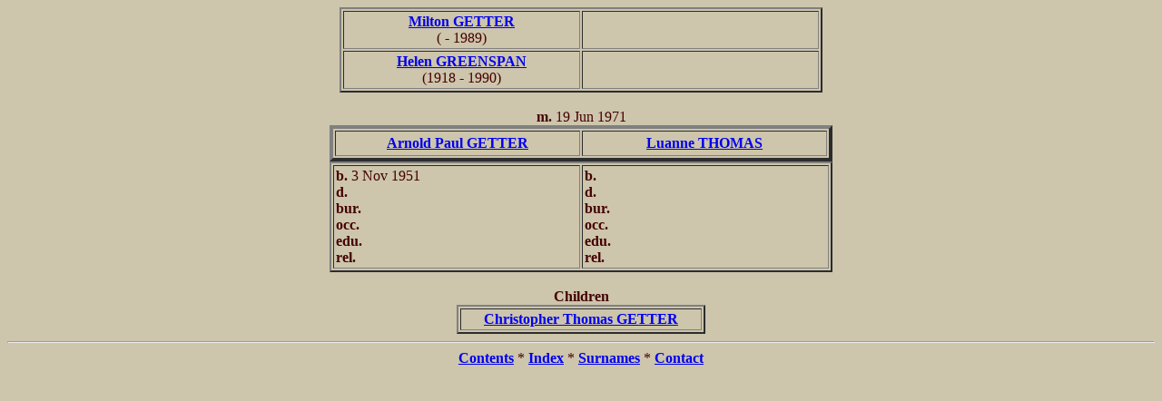

--- FILE ---
content_type: text/html
request_url: https://www.sheldonbrown.com/org/genealogy/WC01/WC01_216.HTM
body_size: 1551
content:
<HTML>
<head>

<meta  name="viewport" content="width=device-width, initial-scale=1.0">
<TITLE>Arnold Paul GETTER &amp; Luanne THOMAS</TITLE>
</HEAD><!-- Rv6.00 --><BODY TEXT="#440000" BACKGROUND="../IMG/BEIGE.GIF"><CENTER><TABLE BORDER="2" CELLPADDING="2">
<TR><TD ALIGN=CENTER WIDTH="255"><B><A HREF="WC01_210.HTM">Milton GETTER</A></B><BR>( - 1989)</TD>
<TD ALIGN=CENTER WIDTH="255"><B></B><BR></TD>
</TR>
<TR><TD ALIGN=CENTER WIDTH="255"><B><A HREF="WC01_210.HTM">Helen GREENSPAN</A></B><BR>(1918 - 1990)</TD>
<TD ALIGN=CENTER WIDTH="255"><B></B><BR></TD>
</TR>
</TABLE>
<BR>
<B>m. </B>19 Jun 1971<TABLE BORDER="4" CELLPADDING="4">
<TR><TD ALIGN=CENTER WIDTH="260"><B><A HREF="../PS01/PS01_308.HTM">Arnold Paul GETTER</A></B></TD>
<TD ALIGN=CENTER WIDTH="260"><B><A HREF="../PS01/PS01_309.HTM">Luanne THOMAS</A></B></TD>
</TR>
</TABLE>
<TABLE BORDER="2" CELLPADDING="2">
<TR><TD VALIGN=TOP WIDTH="266"><B>b. </B>3 Nov 1951<BR><B>d. </B><BR><B>bur. </B><BR><B>occ. </B><BR><B>edu. </B><BR><B>rel. </B></TD>
<TD VALIGN=TOP WIDTH="266"><B>b. </B><BR><B>d. </B><BR><B>bur. </B><BR><B>occ. </B><BR><B>edu. </B><BR><B>rel. </B></TD>
</TR>
</TABLE>
<BR>
<B>Children</B><TABLE BORDER="2" CELLPADDING="2">
<TR><TD ALIGN=CENTER WIDTH="260"><B><A HREF="WC01_217.HTM">Christopher Thomas GETTER</A></B></TD>
</TR>
</TABLE>
</CENTER><HR><CENTER><A HREF="../WC_TOC.HTM"><B>Contents</B></A> * <A HREF="../WC_IDX/IDX001.HTM"><B>Index</B></A> * <A HREF="../WC_IDX/SUR.HTM"><B>Surnames</B></A> * <A HREF="../WC_TOC.HTM#CNTC"><B>Contact</B></A></CENTER></BODY></HTML>
